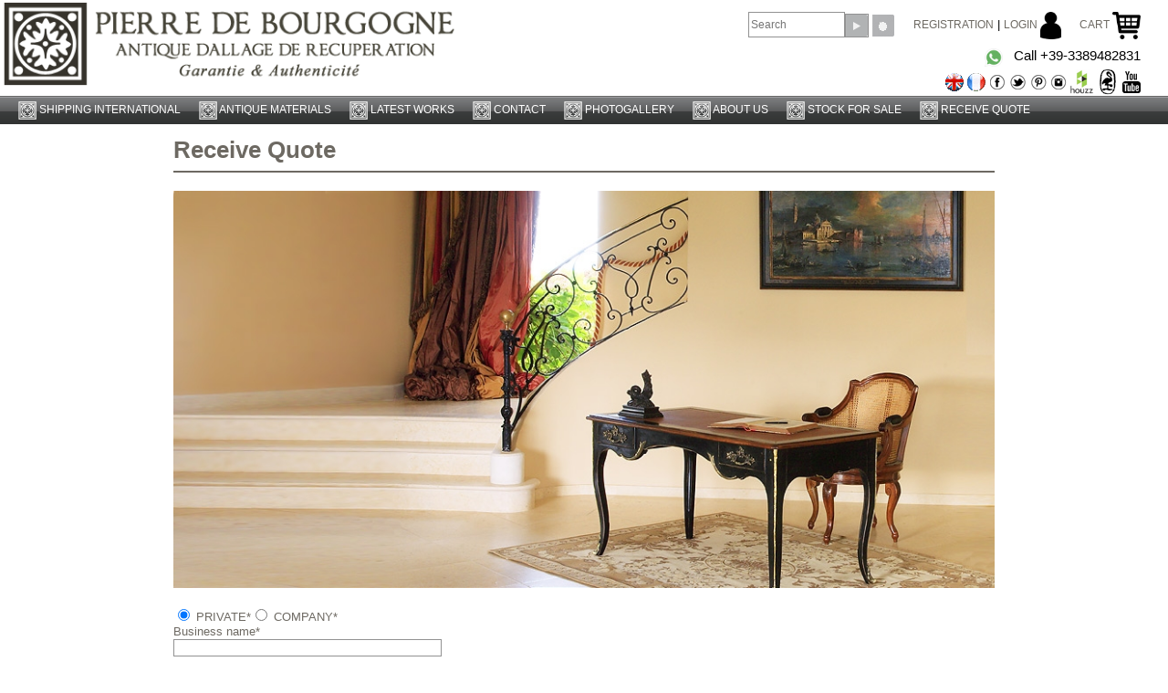

--- FILE ---
content_type: text/html
request_url: http://www.pierredebourgogne.it/receivequote.asp
body_size: 41738
content:


<!DOCTYPE html>
<html>
<head>
<title>Pierre de Bourgogne - Receive Quote</title>
<meta http-equiv="Content-Type" content="text/html; charset=utf-8" />
<meta name="viewport" content="width=device-width,initial-scale=1.0">
<meta name="description" content="anciens mat&egrave;riels en pierre de r&egrave;cuperation,pour fournitures de grandes dimensiones,escalier en pierre ancienne,import export antique plancher en pierre de Bourgogne,coup&egrave;s &agrave; 3 cm."/>
<meta name="keywords" content="pavimenti, recupero pietre antiche, pedane, pavimenti interni, casse, imballo per export, spessore originale, per esterni, per interni, grandi stock, contatti, richiesta preventivi">

<link rel="stylesheet" type="text/css" href="css/style.css">
<link rel="stylesheet" type="text/css" href="css/superfish.css">
<link rel="stylesheet" type="text/css" href="css/camera.css">
<link rel="stylesheet" type="text/css" href="css/jquery.lightbox-0.5.css">

<script type="text/javascript" language="javascript" src="js/jquery.min.js"></script>
<script type="text/javascript" language="javascript" src="js/hoverIntent.js"></script>
<script type="text/javascript" language="javascript" src="js/superfish.js"></script>
<script type="text/javascript" language="javascript" src="js/jquery.mobile.customized.min.js"></script>
<script type="text/javascript" language="javascript" src="js/jquery.easing.1.3.js"></script>
<script type="text/javascript" language="javascript" src="js/camera.js"></script>
<script type="text/javascript" language="javascript" src="js/jquery.lightbox-0.5.js"></script>
<script type="text/javascript" language="javascript" src="js/funzioninew.js"></script>

<script type="text/javascript" language="javascript">
function RefreshImage(valImageId) {
	var objImage = document.getElementById(valImageId)
	if (objImage == undefined) {
		return;
	}
	var now = new Date();
	objImage.src = objImage.src.split('?')[0] + '?x=' + now.toUTCString();
}
</script>

<script type="text/javascript">
jQuery(document).ready(function(){
	jQuery(".tipoutente").click(function(){
		var valore = jQuery(this).val();

		if (valore == "PRIVATO")
		{
			jQuery("#funzione").hide();
		}
		else
		{
			jQuery("#funzione").show();
		}
	}); 
});
</script>

</head>

<body>

<div id="wrapper">
	<script>
jQuery( document ).ready(function() {

    jQuery('.nav #materiaux').on('click, mouseenter', function() {
        jQuery('#sous_nav_categorie_produits').slideDown();
    });
    jQuery('.nav .nomenu').on('click, mouseenter', function() {
        jQuery('#sous_nav_categorie_produits').slideUp();
    });

    jQuery('#wrapper').on('click, mouseenter', function() {
        jQuery('#sous_nav_categorie_produits').slideUp();
    });
  
    jQuery('#sous_nav_categorie_produits').on('mouseleave', function() {
        jQuery('#sous_nav_categorie_produits').slideUp();
    });
    jQuery('.liste_categories_produit>li>a').on('click', function() {
        var ici = $(this);

        ici.parent().siblings().animate({opacity: 0.5});

    });


    jQuery('#btnquote').on('mouseenter',function(){
        jQuery('#getquote').stop().fadeIn();
    });
    jQuery('#btnquote').on('mouseleave',function(){
        jQuery('#getquote').delay(500).fadeOut();
    });


    jQuery('.btn-responsive-menu').click(function(){
        jQuery('.navmobile').toggle(500);
    });

 });
</script>

<div id="header2">
	<div class="containerheader2" style="float:left; height:105px;">
		<div class="logo">
			<a href="./"><img src="image/logo_marzo2017_b.png" border="0" alt="" class="valignMiddle"></a>
		</div>
		<div class="btn-responsive-menu">
			<span class="icon-bar"></span>
			<span class="icon-bar"></span>
			<span class="icon-bar"></span>
		</div>
		<div class="bandierinenew" style="color:#000000;">
				
			<nav class="navmobile" style="display:none; margin-bottom:20px;">
				<ul>
					<li><a href="shipping.asp" style="color:#000; font-size:12px;">SHIPPING INTERNATIONAL</a></li>
					<li><a href="index.asp" style="color:#000; font-size:12px;">ANTIQUE MATERIALS</a></li>
					<li><a href="lavori.asp" style="color:#000; font-size:12px;" class="nomenu">LATEST WORKS</a></li>
					<li><a href="contatti.asp" style="color:#000; font-size:12px;" class="nomenu">CONTACT</a></li>
					<li><a href="photogallery.asp" style="color:#000; font-size:12px;" class="nomenu">PHOTOGALLERY</a></li>
					<li><a href="aboutus.asp" style="color:#000; font-size:12px;" class="nomenu">ABOUT US</a></li>
					<li><a href="annunci.asp?idnews=2"  class="nomenu" style="color:#000; font-size:12px;">STOCK FOR SALE</a></li>
					<li><a href="receivequote.asp" style="color:#000; font-size:12px;" class="nomenu">RECEIVE QUOTE</a></li>
				</ul>
			</nav>

		</div>
		<div class="bandierinenew2" style="color:#000000;">

			<div style="margin-top:3px;">
				<div style="float:left; width:100%;">
					<!-- <div style="float:left; width:30%;">

					</div> -->
					<div style="float:right; width:100%; margin-right:30px;" class="blocksearch">

<div style="float:left; width:40%;">

	<form method="post" action="prodotti.asp?idcategoria=1">
		<input type="text" name="key" value="" maxlength="255" placeholder="Search" style="height:24px; width:100px;"><input type="image" src="image/btn-search.gif" style="vertical-align:middle;"> <img src="image/btnquote.jpg" id="btnquote" alt="" style="vertical-align:middle;">
	</form>

</div>


<div style="float:left; width:60%; ">



<a href="registrazione.asp" style="font-size:12px">REGISTRATION</a> |

<a href="accedi.asp" style="font-size:12px">LOGIN  <img src="image/ico-user.png" height="30" alt="" style="vertical-align:middle;"></a>

&nbsp;&nbsp;&nbsp; <a href="carrello.asp" style="font-size:12px">CART <img src="image/ico-cart.png" height="30" alt="" style="vertical-align:middle;"></a>

</div>


<div style="display:none; z-index:999999; width:200px; padding:10px; float:right; position:relative;background-color:#fff; border-top:2px solid #000;" id="getquote">
	<h3 style="color:red;">Get a quote</h3><br><br>
<p>Add one or more<br>
Products to your list and<br>
Ask to be contacted</p><br><br>
<p class="liste_message">&nbsp;<strong>1</strong>&nbsp;/ Browse<br>
&nbsp;<strong>2</strong>&nbsp;/&nbsp;&nbsp;Select products<br>
&nbsp;<strong>3</strong>&nbsp;/&nbsp;Ask for more information</p>
            </div>

					</div>
				</div>

				<div style="float:right; width:100%; margin-top:10px; margin-right:30px;">
					<a href="https://api.whatsapp.com/send?phone=3389482831&text=Salve,%20vorrei%20qualche%20informazione%20in%20merito%20ai%20vostri%20prodotti." target="blank"><img src="image/whatsapp.png" alt="" width="20" border="0" style="vertical-align:middle;"></a> &nbsp;
					<a href="tel:00393389482831" style="font-size:11pt;color:black;">Call +39-3389482831</a> <br>
					<a href="./"><img src="image/banding.png" width="20" height="20" border="0" alt="" style="vertical-align:middle;"></a>
					<a href="fr/"><img src="image/bandfra.png" width="20" height="20" border="0" alt="" style="vertical-align:middle;"></a> 


					<a href="https://www.facebook.com/Antique-Pierre-de-Bourgogne-Floors-1863595270593142/" target="_blank"><img src="image/ico-fb-p.png" border="0" alt="" style="vertical-align:middle;"></a> 
					<a href="https://twitter.com/pierredebourgo" target="_blank"><img src="image/ico-twitter-p.png" border="0" alt="" style="vertical-align:middle;"></a>
					<a href="https://www.pinterest.com/antiquepierrede/" target="_blank"><img src="image/ico-pinterest-p.png" border="0" alt="" style="vertical-align:middle;"></a> 
					<a href="https://www.instagram.com/p/BsRy79DAnCo/" target="_blank"><img src="image/ico-instagram-p.png" border="0" alt="" style="vertical-align:middle;"></a>
					<a href="https://www.houzz.it/pro/pierredebourgogne/pierredebourgogne-s-r-l" target="_blank"><img src="image/ico-houzz-p3.jpg" width="25" border="0" alt="" style="vertical-align:middle;"></a>
					<a href="https://www.salvoweb.com/directory/28073-pierredebourgogne-srl" target="_blank"><img src="image/logosalvocode2.png" border="0" alt="" style="vertical-align:middle;"></a>
					<a href="https://www.youtube.com/channel/UC4kUF_Onp9SzFPpFzuTNI4g" target="_blank"><img src="image/ico-yt.png" border="0" alt="" style="vertical-align:middle;"></a>
					
				</div>
			</div>
		</div>
	</div>
	<div class="containerheader2" style="float:left;width: 100%;">
		<div style="width: 100%;line-height: 29px;height: 31px;background: url(image/admin-menu-bg.gif) repeat-x;" class="menutop">
			<div style="margin-left:20px;">
			<nav class="nav no_mobile" role="navigation">
				<a href="shipping.asp" style="color:#fff; font-size:12px;"><img src="image/loghetto.png" alt="" style="vertical-align:middle;"> SHIPPING INTERNATIONAL</a> &nbsp;&nbsp;&nbsp;
				<a href="#" style="color:#fff; font-size:12px;" id="materiaux"><img src="image/loghetto.png" alt="" style="vertical-align:middle;"> ANTIQUE MATERIALS</a> &nbsp;&nbsp;&nbsp;
				<a href="lavori.asp" style="color:#fff; font-size:12px;" class="nomenu"><img src="image/loghetto.png" alt="" style="vertical-align:middle;"> LATEST WORKS</a> &nbsp;&nbsp;&nbsp;
				<a href="contatti.asp" style="color:#fff; font-size:12px;" class="nomenu"><img src="image/loghetto.png" alt="" style="vertical-align:middle;"> CONTACT</a> &nbsp;&nbsp;&nbsp;
				<a href="photogallery.asp" style="color:#fff; font-size:12px;" class="nomenu"><img src="image/loghetto.png" alt="" style="vertical-align:middle;"> PHOTOGALLERY</a> &nbsp;&nbsp;&nbsp;
				<a href="aboutus.asp" style="color:#fff; font-size:12px;" class="nomenu"><img src="image/loghetto.png" alt="" style="vertical-align:middle;"> ABOUT US</a> &nbsp;&nbsp;&nbsp;
				<a href="annunci.asp?idnews=2"  class="nomenu" style="color:#fff; font-size:12px;"><img src="image/loghetto.png" alt="" style="vertical-align:middle;"> STOCK FOR SALE</a>
				&nbsp;&nbsp;&nbsp;
				<a href="receivequote.asp" style="color:#fff; font-size:12px;" class="nomenu"><img src="image/loghetto.png" alt="" style="vertical-align:middle;"> RECEIVE QUOTE</a>
			</nav>

				<div id="sous_nav_categorie_produits" style="display:none;">
					<ul class="liste_categories_produit">
<li class='magique' style='line-height:18px;'><a href='prodotti.asp?idcategoria=1'><h3 style='font-size:12px; margin-top:0; padding-top:0;'>ANTIQUE STONE FLOORS-BOURGOGNE LIMESTONE 17th CENTURY STOCKS</h3><div class='conteneur_image'><img src='wbresize.aspx?f=/public/anteprimacat/Franch Flooring.jpg&amp;c=100&amp;w=154&amp;h=80&amp;o=1&amp;e=' width='154' height='80' border='0' class='grow' style='vertical-align:top;'></div></a></li><li class='magique' style='line-height:18px;'><a href='prodotti.asp?idcategoria=2'><h3 style='font-size:12px; margin-top:0; padding-top:0;'>ANTIQUE STONE FLOORS,DALLE DE BOURGOGNE</h3><div class='conteneur_image'><img src='wbresize.aspx?f=/public/anteprimacat/IMG_0496.JPG&amp;c=100&amp;w=154&amp;h=80&amp;o=1&amp;e=' width='154' height='80' border='0' class='grow' style='vertical-align:top;'></div></a></li><li class='magique' style='line-height:18px;'><a href='prodotti.asp?idcategoria=3'><h3 style='font-size:12px; margin-top:0; padding-top:0;'>ANTIQUE DALLE DE BOURGOGNE,
</h3><div class='conteneur_image'><img src='wbresize.aspx?f=/public/anteprimacat/055.JPG&amp;c=100&amp;w=154&amp;h=80&amp;o=1&amp;e=' width='154' height='80' border='0' class='grow' style='vertical-align:top;'></div></a></li><li class='magique' style='line-height:18px;'><a href='prodotti.asp?idcategoria=4'><h3 style='font-size:12px; margin-top:0; padding-top:0;'>ANTIQUE PAVING-COBBLES-STEPS-KERBS</h3><div class='conteneur_image'><img src='wbresize.aspx?f=/public/anteprimacat/Villas.JPG&amp;c=100&amp;w=154&amp;h=80&amp;o=1&amp;e=' width='154' height='80' border='0' class='grow' style='vertical-align:top;'></div></a></li><li class='magique' style='line-height:18px;'><a href='prodotti.asp?idcategoria=5'><h3 style='font-size:12px; margin-top:0; padding-top:0;'>RECLAIMED TERRACOTTA, BRICKS - ROOF TILES - WALLING</h3><div class='conteneur_image'><img src='wbresize.aspx?f=/public/anteprimacat/Terracotta 1.jpg&amp;c=100&amp;w=154&amp;h=80&amp;o=1&amp;e=' width='154' height='80' border='0' class='grow' style='vertical-align:top;'></div></a></li><li class='magique' style='line-height:18px;'><a href='prodotti.asp?idcategoria=6'><h3 style='font-size:12px; margin-top:0; padding-top:0;'>ANTIQUE BOURGOGNE LIMESTONE</h3><div class='conteneur_image'><img src='wbresize.aspx?f=/public/anteprimacat/019.JPG&amp;c=100&amp;w=154&amp;h=80&amp;o=1&amp;e=' width='154' height='80' border='0' class='grow' style='vertical-align:top;'></div></a></li><li class='magique' style='line-height:18px;'><a href='prodotti.asp?idcategoria=7'><h3 style='font-size:12px; margin-top:0; padding-top:0;'>Antique French Flooring</h3><div class='conteneur_image'><img src='wbresize.aspx?f=/public/anteprimacat/Marble Dame.jpg&amp;c=100&amp;w=154&amp;h=80&amp;o=1&amp;e=' width='154' height='80' border='0' class='grow' style='vertical-align:top;'></div></a></li><li class='magique' style='line-height:18px;'><a href='prodotti.asp?idcategoria=8'><h3 style='font-size:12px; margin-top:0; padding-top:0;'>RECLAIMED CABOCHONS FLOORING</h3><div class='conteneur_image'><img src='wbresize.aspx?f=/public/anteprimacat/IMG_3548.JPG&amp;c=100&amp;w=154&amp;h=80&amp;o=1&amp;e=' width='154' height='80' border='0' class='grow' style='vertical-align:top;'></div></a></li><li class='magique' style='line-height:18px;'><a href='prodotti.asp?idcategoria=9'><h3 style='font-size:12px; margin-top:0; padding-top:0;'>CLADDING STONE WALLS</h3><div class='conteneur_image'><img src='wbresize.aspx?f=/public/anteprimacat/thick.jpg&amp;c=100&amp;w=154&amp;h=80&amp;o=1&amp;e=' width='154' height='80' border='0' class='grow' style='vertical-align:top;'></div></a></li><li class='magique' style='line-height:18px;'><a href='prodotti.asp?idcategoria=10'><h3 style='font-size:12px; margin-top:0; padding-top:0;'>Antique Wall Fountain Style </h3><div class='conteneur_image'><img src='wbresize.aspx?f=/public/anteprimacat/ANTIQUE FOUNTAINE.jpeg&amp;c=100&amp;w=154&amp;h=80&amp;o=1&amp;e=' width='154' height='80' border='0' class='grow' style='vertical-align:top;'></div></a></li><li class='magique' style='line-height:18px;'><a href='prodotti.asp?idcategoria=11'><h3 style='font-size:12px; margin-top:0; padding-top:0;'>ANTIQUE BLACK SLATE FLOORS</h3><div class='conteneur_image'><img src='wbresize.aspx?f=/public/anteprimacat/IMG_0190.JPG&amp;c=100&amp;w=154&amp;h=80&amp;o=1&amp;e=' width='154' height='80' border='0' class='grow' style='vertical-align:top;'></div></a></li><li class='magique' style='line-height:18px;'><a href='prodotti.asp?idcategoria=12'><h3 style='font-size:12px; margin-top:0; padding-top:0;'>ANTIQUE(2nd cut)CABOCHON FLOORS</h3><div class='conteneur_image'><img src='wbresize.aspx?f=/public/anteprimacat/IMG_0664.JPG&amp;c=100&amp;w=154&amp;h=80&amp;o=1&amp;e=' width='154' height='80' border='0' class='grow' style='vertical-align:top;'></div></a></li><li class='magique' style='line-height:18px;'><a href='prodotti.asp?idcategoria=13'><h3 style='font-size:12px; margin-top:0; padding-top:0;'>CABOCHON(2nd)STONE FLOORING</h3><div class='conteneur_image'><img src='wbresize.aspx?f=/public/anteprimacat/IMG_1139.JPG&amp;c=100&amp;w=154&amp;h=80&amp;o=1&amp;e=' width='154' height='80' border='0' class='grow' style='vertical-align:top;'></div></a></li><li class='magique' style='line-height:18px;'><a href='prodotti.asp?idcategoria=14'><h3 style='font-size:12px; margin-top:0; padding-top:0;'>ANTIQUE STONE FLOORS EXTERIOR USE</h3><div class='conteneur_image'><img src='wbresize.aspx?f=/public/anteprimacat/138 (1).JPG&amp;c=100&amp;w=154&amp;h=80&amp;o=1&amp;e=' width='154' height='80' border='0' class='grow' style='vertical-align:top;'></div></a></li><li class='magique' style='line-height:18px;'><a href='prodotti.asp?idcategoria=15'><h3 style='font-size:12px; margin-top:0; padding-top:0;'>ANTIQUE (2nd Cut) LIMESTONE FLOORS</h3><div class='conteneur_image'><img src='wbresize.aspx?f=/public/anteprimacat/Antique dalle de bourgogne ( second cut ).jpg&amp;c=100&amp;w=154&amp;h=80&amp;o=1&amp;e=' width='154' height='80' border='0' class='grow' style='vertical-align:top;'></div></a></li><li class='magique' style='line-height:18px;'><a href='prodotti.asp?idcategoria=16'><h3 style='font-size:12px; margin-top:0; padding-top:0;'>ANTIQUE TERRACOTTA FLOOR TILE</h3><div class='conteneur_image'><img src='wbresize.aspx?f=/public/anteprimacat/IMG_1239.JPG&amp;c=100&amp;w=154&amp;h=80&amp;o=1&amp;e=' width='154' height='80' border='0' class='grow' style='vertical-align:top;'></div></a></li><li class='magique' style='line-height:18px;'><a href='prodotti.asp?idcategoria=17'><h3 style='font-size:12px; margin-top:0; padding-top:0;'>ANTIQUE LIMESTONE STEPS </h3><div class='conteneur_image'><img src='wbresize.aspx?f=/public/anteprimacat/IMG_1504.JPG&amp;c=100&amp;w=154&amp;h=80&amp;o=1&amp;e=' width='154' height='80' border='0' class='grow' style='vertical-align:top;'></div></a></li><li class='magique' style='line-height:18px;'><a href='prodotti.asp?idcategoria=18'><h3 style='font-size:12px; margin-top:0; padding-top:0;'>ANTIQUE FRENCH TERRACOTTA TILES, </h3><div class='conteneur_image'><img src='wbresize.aspx?f=/public/anteprimacat/028 (1).JPG&amp;c=100&amp;w=154&amp;h=80&amp;o=1&amp;e=' width='154' height='80' border='0' class='grow' style='vertical-align:top;'></div></a></li><li class='magique' style='line-height:18px;'><a href='prodotti.asp?idcategoria=19'><h3 style='font-size:12px; margin-top:0; padding-top:0;'>RECLAIMED LIMESTONE CABOCHON  </h3><div class='conteneur_image'><img src='wbresize.aspx?f=/public/anteprimacat/CABOCHONS SQUARE SIZE 28 (1) CM.jpeg&amp;c=100&amp;w=154&amp;h=80&amp;o=1&amp;e=' width='154' height='80' border='0' class='grow' style='vertical-align:top;'></div></a></li><li class='magique' style='line-height:18px;'><a href='prodotti.asp?idcategoria=20'><h3 style='font-size:12px; margin-top:0; padding-top:0;'>RECLAIMED LIMESTONE CABOCHON  </h3><div class='conteneur_image'><img src='wbresize.aspx?f=/public/anteprimacat/CABOCHONS 23 CM-9 CM (2).jpeg&amp;c=100&amp;w=154&amp;h=80&amp;o=1&amp;e=' width='154' height='80' border='0' class='grow' style='vertical-align:top;'></div></a></li><li class='magique' style='line-height:18px;'><a href='prodotti.asp?idcategoria=21'><h3 style='font-size:12px; margin-top:0; padding-top:0;'>ANTIQUE TERRACOTTA AND STONE</h3><div class='conteneur_image'><img src='wbresize.aspx?f=/public/anteprimacat/059.JPG&amp;c=100&amp;w=154&amp;h=80&amp;o=1&amp;e=' width='154' height='80' border='0' class='grow' style='vertical-align:top;'></div></a></li><li class='magique' style='line-height:18px;'><a href='prodotti.asp?idcategoria=22'><h3 style='font-size:12px; margin-top:0; padding-top:0;'>ANTIQUE TERRACOTTA TILES</h3><div class='conteneur_image'><img src='wbresize.aspx?f=/public/anteprimacat/IMG_1238.JPG&amp;c=100&amp;w=154&amp;h=80&amp;o=1&amp;e=' width='154' height='80' border='0' class='grow' style='vertical-align:top;'></div></a></li><li class='magique' style='line-height:18px;'><a href='prodotti.asp?idcategoria=23'><h3 style='font-size:12px; margin-top:0; padding-top:0;'>ANTIQUE WOOD FLOORING</h3><div class='conteneur_image'><img src='wbresize.aspx?f=/public/anteprimacat/IMG_0168.JPG&amp;c=100&amp;w=154&amp;h=80&amp;o=1&amp;e=' width='154' height='80' border='0' class='grow' style='vertical-align:top;'></div></a></li><li class='magique' style='line-height:18px;'><a href='prodotti.asp?idcategoria=24'><h3 style='font-size:12px; margin-top:0; padding-top:0;'>ANTIQUE CEMENT FLOORING</h3><div class='conteneur_image'><img src='wbresize.aspx?f=/public/anteprimacat/IMG_0049.JPG&amp;c=100&amp;w=154&amp;h=80&amp;o=1&amp;e=' width='154' height='80' border='0' class='grow' style='vertical-align:top;'></div></a></li><li class='magique' style='line-height:18px;'><a href='prodotti.asp?idcategoria=25'><h3 style='font-size:12px; margin-top:0; padding-top:0;'>STOCKS BEST PRICES!!!</h3><div class='conteneur_image'><img src='wbresize.aspx?f=/public/anteprimacat/IMG_1145.JPG&amp;c=100&amp;w=154&amp;h=80&amp;o=1&amp;e=' width='154' height='80' border='0' class='grow' style='vertical-align:top;'></div></a></li><li class='magique' style='line-height:18px;'><a href='prodotti.asp?idcategoria=26'><h3 style='font-size:12px; margin-top:0; padding-top:0;'>BEST STOCKS AND BEST PRICES!!!</h3><div class='conteneur_image'><img src='wbresize.aspx?f=/public/anteprimacat/BEST PRICE 3.jpeg&amp;c=100&amp;w=154&amp;h=80&amp;o=1&amp;e=' width='154' height='80' border='0' class='grow' style='vertical-align:top;'></div></a></li><li class='magique' style='line-height:18px;'><a href='prodotti.asp?idcategoria=27'><h3 style='font-size:12px; margin-top:0; padding-top:0;'>THE BEST STOCKS FOR SALE</h3><div class='conteneur_image'><img src='wbresize.aspx?f=/public/anteprimacat/FullSizeRender-03-07-17-12-43.jpg&amp;c=100&amp;w=154&amp;h=80&amp;o=1&amp;e=' width='154' height='80' border='0' class='grow' style='vertical-align:top;'></div></a></li><li class='magique' style='line-height:18px;'><a href='prodotti.asp?idcategoria=28'><h3 style='font-size:12px; margin-top:0; padding-top:0;'>ANTIQUE FRENCH STONE FLOORS 3 CM</h3><div class='conteneur_image'><img src='wbresize.aspx?f=/public/anteprimacat/13-03-19-09-29-2 Stock 3.jpg&amp;c=100&amp;w=154&amp;h=80&amp;o=1&amp;e=' width='154' height='80' border='0' class='grow' style='vertical-align:top;'></div></a></li><li class='magique' style='line-height:18px;'><a href='prodotti.asp?idcategoria=29'><h3 style='font-size:12px; margin-top:0; padding-top:0;'>EXTERIOR BOURGOGNE STONE FLOORS</h3><div class='conteneur_image'><img src='wbresize.aspx?f=/public/anteprimacat/032.JPG&amp;c=100&amp;w=154&amp;h=80&amp;o=1&amp;e=' width='154' height='80' border='0' class='grow' style='vertical-align:top;'></div></a></li><li class='magique' style='line-height:18px;'><a href='prodotti.asp?idcategoria=30'><h3 style='font-size:12px; margin-top:0; padding-top:0;'>ANTOQIE DALLE DE BOURGOGNE ORIGINALTHICK</h3><div class='conteneur_image'><img src='wbresize.aspx?f=/public/anteprimacat/020 (2) (2) (1).JPG&amp;c=100&amp;w=154&amp;h=80&amp;o=1&amp;e=' width='154' height='80' border='0' class='grow' style='vertical-align:top;'></div></a></li><li class='magique' style='line-height:18px;'><a href='prodotti.asp?idcategoria=31'><h3 style='font-size:12px; margin-top:0; padding-top:0;'>ANTIQUE FRENCH ROOF TILES IN TERRACOTTA</h3><div class='conteneur_image'><img src='wbresize.aspx?f=/public/anteprimacat/COPPI ROMANI 3.jpg&amp;c=100&amp;w=154&amp;h=80&amp;o=1&amp;e=' width='154' height='80' border='0' class='grow' style='vertical-align:top;'></div></a></li><li class='magique' style='line-height:18px;'><a href='prodotti.asp?idcategoria=32'><h3 style='font-size:12px; margin-top:0; padding-top:0;'>ANTIQUE DALLE DE BOURGOGNE ORIGINAL</h3><div class='conteneur_image'><img src='wbresize.aspx?f=/public/anteprimacat/image (15).jpeg&amp;c=100&amp;w=154&amp;h=80&amp;o=1&amp;e=' width='154' height='80' border='0' class='grow' style='vertical-align:top;'></div></a></li><li class='magique' style='line-height:18px;'><a href='prodotti.asp?idcategoria=33'><h3 style='font-size:12px; margin-top:0; padding-top:0;'>ANTIQUE STONE GREY BARR DE MONTPELLIER</h3><div class='conteneur_image'><img src='wbresize.aspx?f=/public/anteprimacat/MONTPELLIER.jpg&amp;c=100&amp;w=154&amp;h=80&amp;o=1&amp;e=' width='154' height='80' border='0' class='grow' style='vertical-align:top;'></div></a></li><li class='magique' style='line-height:18px;'><a href='prodotti.asp?idcategoria=34'><h3 style='font-size:12px; margin-top:0; padding-top:0;'>RECLAIMED LIMESTONE CARTON BEIGE</h3><div class='conteneur_image'><img src='wbresize.aspx?f=/public/anteprimacat/333.jpeg&amp;c=100&amp;w=154&amp;h=80&amp;o=1&amp;e=' width='154' height='80' border='0' class='grow' style='vertical-align:top;'></div></a></li><li class='magique' style='line-height:18px;'><a href='prodotti.asp?idcategoria=35'><h3 style='font-size:12px; margin-top:0; padding-top:0;'>RECLAIMED LIMESTONE STEPS</h3><div class='conteneur_image'><img src='wbresize.aspx?f=/public/anteprimacat/image (1).jpeg&amp;c=100&amp;w=154&amp;h=80&amp;o=1&amp;e=' width='154' height='80' border='0' class='grow' style='vertical-align:top;'></div></a></li><li class='magique' style='line-height:18px;'><a href='prodotti.asp?idcategoria=36'><h3 style='font-size:12px; margin-top:0; padding-top:0;'>RECLAIMED FRENCH CHESS FLOORING </h3><div class='conteneur_image'><img src='wbresize.aspx?f=/public/anteprimacat/IMG_1290.JPG&amp;c=100&amp;w=154&amp;h=80&amp;o=1&amp;e=' width='154' height='80' border='0' class='grow' style='vertical-align:top;'></div></a></li><li class='magique' style='line-height:18px;'><a href='prodotti.asp?idcategoria=37'><h3 style='font-size:12px; margin-top:0; padding-top:0;'>ANTIQUE STONE FLOORING MONTPELLIER</h3><div class='conteneur_image'><img src='wbresize.aspx?f=/public/anteprimacat/FullSizeRender-08-04-19-10-44-3.jpg&amp;c=100&amp;w=154&amp;h=80&amp;o=1&amp;e=' width='154' height='80' border='0' class='grow' style='vertical-align:top;'></div></a></li><li class='magique' style='line-height:18px;'><a href='prodotti.asp?idcategoria=38'><h3 style='font-size:12px; margin-top:0; padding-top:0;'>ANTIQUE STONE FLOORING MONTPELLIER</h3><div class='conteneur_image'><img src='wbresize.aspx?f=/public/anteprimacat/Montpellier Barr 3.jpeg&amp;c=100&amp;w=154&amp;h=80&amp;o=1&amp;e=' width='154' height='80' border='0' class='grow' style='vertical-align:top;'></div></a></li><li class='magique' style='line-height:18px;'><a href='prodotti.asp?idcategoria=39'><h3 style='font-size:12px; margin-top:0; padding-top:0;'>RECLAIMED BLACK AND WHITE MONTPELLIER</h3><div class='conteneur_image'><img src='wbresize.aspx?f=/public/anteprimacat/MONTPELLIER dama.jpg&amp;c=100&amp;w=154&amp;h=80&amp;o=1&amp;e=' width='154' height='80' border='0' class='grow' style='vertical-align:top;'></div></a></li><li class='magique' style='line-height:18px;'><a href='prodotti.asp?idcategoria=40'><h3 style='font-size:12px; margin-top:0; padding-top:0;'>RECLAIMED FRENCH STONE FLOORS,17th Century</h3><div class='conteneur_image'><img src='wbresize.aspx?f=/public/anteprimacat/021.JPG&amp;c=100&amp;w=154&amp;h=80&amp;o=1&amp;e=' width='154' height='80' border='0' class='grow' style='vertical-align:top;'></div></a></li><li class='magique' style='line-height:18px;'><a href='prodotti.asp?idcategoria=41'><h3 style='font-size:12px; margin-top:0; padding-top:0;'>ANTIQUE DALLE DE BOURGOGNE 17th-18th </h3><div class='conteneur_image'><img src='wbresize.aspx?f=/public/anteprimacat/IMG_0096.JPG&amp;c=100&amp;w=154&amp;h=80&amp;o=1&amp;e=' width='154' height='80' border='0' class='grow' style='vertical-align:top;'></div></a></li><li class='magique' style='line-height:18px;'><a href='prodotti.asp?idcategoria=42'><h3 style='font-size:12px; margin-top:0; padding-top:0;'>RECLAIMED FRENCH STONE FLOORS 17th Century</h3><div class='conteneur_image'><img src='wbresize.aspx?f=/public/anteprimacat/225.JPG&amp;c=100&amp;w=154&amp;h=80&amp;o=1&amp;e=' width='154' height='80' border='0' class='grow' style='vertical-align:top;'></div></a></li><li class='magique' style='line-height:18px;'><a href='prodotti.asp?idcategoria=43'><h3 style='font-size:12px; margin-top:0; padding-top:0;'>Recycled Stone Flooring </h3><div class='conteneur_image'><img src='wbresize.aspx?f=/public/anteprimacat/SCOTT 19-08-2019.jpg&amp;c=100&amp;w=154&amp;h=80&amp;o=1&amp;e=' width='154' height='80' border='0' class='grow' style='vertical-align:top;'></div></a></li><li class='magique' style='line-height:18px;'><a href='prodotti.asp?idcategoria=44'><h3 style='font-size:12px; margin-top:0; padding-top:0;'>RECLAIMED CABOCHON</h3><div class='conteneur_image'><img src='wbresize.aspx?f=/public/anteprimacat/CABOCHONS 40 X 40 BOURGOGNE ( MICHAEL 2 ).JPG&amp;c=100&amp;w=154&amp;h=80&amp;o=1&amp;e=' width='154' height='80' border='0' class='grow' style='vertical-align:top;'></div></a></li><li class='magique' style='line-height:18px;'><a href='prodotti.asp?idcategoria=45'><h3 style='font-size:12px; margin-top:0; padding-top:0;'>Reclaimed Cement Tiles</h3><div class='conteneur_image'><img src='wbresize.aspx?f=/public/anteprimacat/cemento 3.jpg&amp;c=100&amp;w=154&amp;h=80&amp;o=1&amp;e=' width='154' height='80' border='0' class='grow' style='vertical-align:top;'></div></a></li><li class='magique' style='line-height:18px;'><a href='prodotti.asp?idcategoria=46'><h3 style='font-size:12px; margin-top:0; padding-top:0;'>RECLAIMED FRENCH STONE STEPS</h3><div class='conteneur_image'><img src='wbresize.aspx?f=/public/anteprimacat/IMG_0160.JPG&amp;c=100&amp;w=154&amp;h=80&amp;o=1&amp;e=' width='154' height='80' border='0' class='grow' style='vertical-align:top;'></div></a></li><li class='magique' style='line-height:18px;'><a href='prodotti.asp?idcategoria=47'><h3 style='font-size:12px; margin-top:0; padding-top:0;'>ANTIQUE DALLE DE BOURGOGNE</h3><div class='conteneur_image'><img src='wbresize.aspx?f=/public/anteprimacat/IMG_0178.JPG&amp;c=100&amp;w=154&amp;h=80&amp;o=1&amp;e=' width='154' height='80' border='0' class='grow' style='vertical-align:top;'></div></a></li><li class='magique' style='line-height:18px;'><a href='prodotti.asp?idcategoria=48'><h3 style='font-size:12px; margin-top:0; padding-top:0;'>FRENCH CABOCHONS</h3><div class='conteneur_image'><img src='wbresize.aspx?f=/public/anteprimacat/MTGV3989 (2).JPG&amp;c=100&amp;w=154&amp;h=80&amp;o=1&amp;e=' width='154' height='80' border='0' class='grow' style='vertical-align:top;'></div></a></li><li class='magique' style='line-height:18px;'><a href='prodotti.asp?idcategoria=49'><h3 style='font-size:12px; margin-top:0; padding-top:0;'>
ANCIENT CABOCHON TILES</h3><div class='conteneur_image'><img src='wbresize.aspx?f=/public/anteprimacat/009.JPG&amp;c=100&amp;w=154&amp;h=80&amp;o=1&amp;e=' width='154' height='80' border='0' class='grow' style='vertical-align:top;'></div></a></li><li class='magique' style='line-height:18px;'><a href='prodotti.asp?idcategoria=50'><h3 style='font-size:12px; margin-top:0; padding-top:0;'>OCTAGONAL CABOCHON ANTIQUE</h3><div class='conteneur_image'><img src='wbresize.aspx?f=/public/anteprimacat/IMG_0216.JPG&amp;c=100&amp;w=154&amp;h=80&amp;o=1&amp;e=' width='154' height='80' border='0' class='grow' style='vertical-align:top;'></div></a></li><li class='magique' style='line-height:18px;'><a href='prodotti.asp?idcategoria=51'><h3 style='font-size:12px; margin-top:0; padding-top:0;'>ANTIQUE CABOCHON BOURGOGNE STONE</h3><div class='conteneur_image'><img src='wbresize.aspx?f=/public/anteprimacat/IMG_0050.JPG&amp;c=100&amp;w=154&amp;h=80&amp;o=1&amp;e=' width='154' height='80' border='0' class='grow' style='vertical-align:top;'></div></a></li><li class='magique' style='line-height:18px;'><a href='prodotti.asp?idcategoria=52'><h3 style='font-size:12px; margin-top:0; padding-top:0;'>Antique stone wall coverings</h3><div class='conteneur_image'><img src='wbresize.aspx?f=/public/anteprimacat/stone wall.jpeg&amp;c=100&amp;w=154&amp;h=80&amp;o=1&amp;e=' width='154' height='80' border='0' class='grow' style='vertical-align:top;'></div></a></li><li class='magique' style='line-height:18px;'><a href='prodotti.asp?idcategoria=53'><h3 style='font-size:12px; margin-top:0; padding-top:0;'>RECLAIMED FRENCH CABOCHON 19</h3><div class='conteneur_image'><img src='wbresize.aspx?f=/public/anteprimacat/CABOCHON 19 X 19.jpeg&amp;c=100&amp;w=154&amp;h=80&amp;o=1&amp;e=' width='154' height='80' border='0' class='grow' style='vertical-align:top;'></div></a></li><li class='magique' style='line-height:18px;'><a href='prodotti.asp?idcategoria=54'><h3 style='font-size:12px; margin-top:0; padding-top:0;'>RECLAIMED LCKAND WHITE</h3><div class='conteneur_image'><img src='wbresize.aspx?f=/public/anteprimacat/IMG_0002.JPG&amp;c=100&amp;w=154&amp;h=80&amp;o=1&amp;e=' width='154' height='80' border='0' class='grow' style='vertical-align:top;'></div></a></li><li class='magique' style='line-height:18px;'><a href='prodotti.asp?idcategoria=55'><h3 style='font-size:12px; margin-top:0; padding-top:0;'>ANTIQUE CABOCHON FROM FRANCE</h3><div class='conteneur_image'><img src='wbresize.aspx?f=/public/anteprimacat/CABOCHON USA 1.jpg&amp;c=100&amp;w=154&amp;h=80&amp;o=1&amp;e=' width='154' height='80' border='0' class='grow' style='vertical-align:top;'></div></a></li><li class='magique' style='line-height:18px;'><a href='prodotti.asp?idcategoria=56'><h3 style='font-size:12px; margin-top:0; padding-top:0;'>FLOWERS CABOCHONS</h3><div class='conteneur_image'><img src='wbresize.aspx?f=/public/anteprimacat/CABOCHON FIORI ( BLACK FLAWERS ).jpg&amp;c=100&amp;w=154&amp;h=80&amp;o=1&amp;e=' width='154' height='80' border='0' class='grow' style='vertical-align:top;'></div></a></li><li class='magique' style='line-height:18px;'><a href='prodotti.asp?idcategoria=57'><h3 style='font-size:12px; margin-top:0; padding-top:0;'>CABOCHON B&B</h3><div class='conteneur_image'><img src='wbresize.aspx?f=/public/anteprimacat/BLACK CABOCHON.jpg&amp;c=100&amp;w=154&amp;h=80&amp;o=1&amp;e=' width='154' height='80' border='0' class='grow' style='vertical-align:top;'></div></a></li>

					</ul>
				</div>

			</div>
		</div>
	</div>
</div>




	<div id="content">
		<div id="container">

<br />
<h1>Receive Quote</h1>
<div style="width:100%; text-align:left; float:left; height:2px; margin-top:10px; padding:0; line-height:2px; background:#6d6962;"></div>
<br /><br />


<img src="image/img-receive.jpg" alt="" style="max-width:100%;"><br /><br />






<form method="post" class="wpcf7-form" action="receivequote.asp">

<p><span class="wpcf7-form-control-wrap choix_part_pro"><span class="wpcf7-form-control wpcf7-radio" id="choix_part_pro"><span class="wpcf7-list-item"><input id="choix_particulier" type="radio" class="tipoutente" checked="checked" name="tipoutente" value="PRIVATO"  /> PRIVATE<span class="wpcf7-list-item-label">*</span></span><span class="wpcf7-list-item"><input id="choix_professionnel" type="radio" class="tipoutente" name="tipoutente" value="AZIENDA"  /> <span class="wpcf7-list-item-label">COMPANY*</span></span></span></span></p>
<p><label>Business name*<br />
</label><span class="wpcf7-form-control-wrap your-raison-sociale"><input class="wpcf7-form-control wpcf7-text wpcf7-validates-as-required" type="text" name="ragionesociale" size="40" value="" /></span></p>
<p><label>ZIP *<br />
</label><span class="wpcf7-form-control-wrap your-name"><input class="wpcf7-form-control wpcf7-text wpcf7-validates-as-required" type="text" name="zipcode" size="40" value="" /></span></p>
<p><label>State *<br />
</label><span class="wpcf7-form-control-wrap your-first-name"><input class="wpcf7-form-control wpcf7-text" type="text" name="stato" size="40" value="" /></span></p>
<p style="display: none;" id="funzione"><label>VAT*<br />
</label><span class="wpcf7-form-control-wrap your-fonction"><input class="wpcf7-form-control wpcf7-text" type="text" name="vat" size="40" value="" /></span></p>
<p><label>Phone<br />
</label><span class="wpcf7-form-control-wrap your-phone"><input class="wpcf7-form-control wpcf7-text" type="text" name="telefono1" size="5" maxlength="5" value="" placeholder="0039" /> <input class="wpcf7-form-control wpcf7-text" type="text" name="telefono" size="40" value="" /></span></p>
<p><label>Email *<br />
</label><span class="wpcf7-form-control-wrap your-email"><input class="wpcf7-form-control wpcf7-text wpcf7-email wpcf7-validates-as-required wpcf7-validates-as-email" type="email" name="email" size="40" value="" /></span></p>

<p><label>Confirm Email *<br />
</label><span class="wpcf7-form-control-wrap your-email"><input class="wpcf7-form-control wpcf7-text wpcf7-email wpcf7-validates-as-required wpcf7-validates-as-email" type="email" name="confermaemail" size="40" value="" /></span></p>

<p><label>Map coordinates *<br />
</label><span class="wpcf7-form-control-wrap your-adresse"><input class="wpcf7-form-control wpcf7-text" type="text" name="coordinate" size="40" value="" /></span></p>
<p><label>Stock Code N *<br />
</label><span class="wpcf7-form-control-wrap your-ville"><input class="wpcf7-form-control wpcf7-text" type="text" name="code" size="40" value="" /></span></p>
<p><label>Quantity *<br />
</label><span class="wpcf7-form-control-wrap your-code-postal"><input class="wpcf7-form-control wpcf7-text" type="text" name="quantita" size="5" value="" /></span></p>
<p><label>Availability of equipped warehouse for unloading*<br />
</label><span class="wpcf7-form-control-wrap your-pays"><input type="radio" name="dispomagazzino" value="SI" >YES <input type="radio" name="dispomagazzino" value="NO" > NO</span></p>
<p><label>Access allowed transit truck 24tn*<br />
</label><span class="wpcf7-form-control-wrap your-nationnalite"><input type="radio" name="accessoconsentito" value="SI" >YES <input type="radio" name="accessoconsentito" value="NO" > NO</span></p>
<p><label>Insurance required 100%*<br />
</label><span class="wpcf7-form-control-wrap your-nationnalite"><input type="radio" name="assicurazione" value="SI" >YES <input type="radio" name="assicurazione" value="NO" > NO</span></p>

<p><label>Message<br />
</label><span class="wpcf7-form-control-wrap your-nationnalite"><textarea name="messaggio" rows="3" cols="40"></textarea></span></p>


<p><span class="wpcf7-form-control-wrap newsletter"><span class="wpcf7-form-control wpcf7-checkbox" id="newsletter"><span class="wpcf7-list-item"><input type="checkbox" name="accetto" value="SI" /> I accept the data processing</span></span></span></p><br />
<p><input type="submit" value="Send" /></p>
</div>

</form>

<br /><br />



		</div>
	</div>
	<div id="footer">
	<div class="containerfooter">
		<div class="footersx2">		
			<div class="containerfs2">
				Our Bussines: <br />

				<a href="http://www.pierredebourgogne.it/prodotti.asp?idcategoria=1">Pierre de Bourgogne</a>, <br />
				<a href="http://www.pierredebourgogne.it/prodotti.asp?idcategoria=1">Dallages anciens</a>,<br />
				<a href="http://www.pierredebourgogne.it/prodotti.asp?idcategoria=1">Carrelage ancien</a>,<br />
				<a href="http://www.pierredebourgogne.it/prodotti.asp?idcategoria=1">Antique Dalle de Bourgogne</a>, <br />
				<a href="http://www.pierredebourgogne.it/prodotti.asp?idcategoria=1">Stocks Reclaimed French Limestone Flooring</a>, <br />
				<a href="http://www.pierredebourgogne.it/prodotti.asp?idcategoria=2">Stocks Reclaimed Wooden Flooring</a>,<br />
				<a href="http://www.pierredebourgogne.it/prodotti.asp?idcategoria=8">Stocks Reclaimed Cabochons Floors</a>, <br />
				<a href="http://www.pierredebourgogne.it/prodotti.asp?idcategoria=5">Stocks Reclaimed Terracotta Flooring</a>,<br />
				<a href="http://www.pierredebourgogne.it/prodotti.asp?idcategoria=5&idmateriale=8-&idformato=&idspessore=">Stocks Reclaimed Concrete Floors Tile</a>,<br />
				<a href="http://www.pierredebourgogne.it/prodotti.asp?idcategoria=3">Stocks Antique Fireplace Limestone</a>, <br />
				<a href="http://www.pierredebourgogne.it/prodotti.asp?idcategoria=5">Marble Antique Terracotta Rof Tile</a>
			</div>
		</div>
		<div class="footercenter2">
			<div class="containercenter2">
				
				<a href="http://www.pierredebourgogne.it/notelegali.asp">Legal Terms</a> | <a href="http://www.pierredebourgogne.it/shipping.asp">Transport</a> | <a href="http://www.pierredebourgogne.it/contatti.asp">Contact</a><br /><br />
 
				<span style="font-weight:bold; font-size:25px; line-height:35px;">Newsletter</span><br />
				<!-- S'abonner gratuitement &agrave; la lettre d'information de Pierre de Bourgogne pour d&egrave;couvrir les nouveaut&egrave;s, et les derni&egrave;res informations. <br />-->

				<form method="post" action="newsletter.asp">
					<input type="text" name="email" maxlength="255" placeholder="Email" value=""><input type="submit" value="OK">
				</form> <br /><br />

			</div>
		</div>
		<div class="footerdx2">
			<div class="containerfd2">
				<b>PIERREDEBOURGOGNE S.R.L.</b> - since 1989<br />
				FORTE DEI MARMI (LU) Italy - (<a href="fr/contatti.asp">map</a>) <br />
				Whats app: +39 3389482831 <br />
				E-mail: <a href="mailto:info@pierredebourgogne.it;amatoluciano@libero.it">info@pierredebourgogne.it</a><br />
				Pierredebourgogne.com <br /> P.Iva 02553960465<br />
				&copy; Copyright 2007-2017 
			</div>
		</div>
	</div>
</div>


<!-- Histats.com  START  --> 
 <a href="http://www.histats.com/it/" target="_blank" title="contatori statistiche" > 
 <script  type="text/javascript" language="javascript"> 
  
 var s_sid = 451962;var st_dominio = 4; 
 var cimg = 0;var cwi =150;var che =30; 
 </script> 
 <script  type="text/javascript" language="javascript" src="http://s11.histats.com/js9.js"></script> 
 </a> 
 <noscript><a href="http://www.histats.com/it/" target="_blank"> 
 <img  src="http://s103.histats.com/stats/0.gif?451962&1" alt="contatori statistiche" border="0"></a> 
 </noscript> 
  
 <!-- Histats.com  END  --> 


 <!-- Global site tag (gtag.js) - Google Analytics -->
<script async src="https://www.googletagmanager.com/gtag/js?id=UA-127204583-1"></script>
<script>
  window.dataLayer = window.dataLayer || [];
  function gtag(){dataLayer.push(arguments);}
  gtag('js', new Date());

  gtag('config', 'UA-127204583-1');
</script>

</div>

<div id="toTop"></div>

</body>

</html>



--- FILE ---
content_type: text/css
request_url: http://www.pierredebourgogne.it/css/style.css
body_size: 3528
content:
/*~~~~~~~~~~~~~~~~~~~~~~~~~~~~~~~~~~~~~~~~~~~~~~~~~~~~~~~~~~~~~*

	HTML GENERAL 

~~~~~~~~~~~~~~~~~~~~~~~~~~~~~~~~~~~~~~~~~~~~~~~~~~~~~~~~~~~~~~*/

html, body {
    height:100%;
    width:100%;
    margin:0;
    padding:0;
    border:0;
	-webkit-font-smoothing: antialiased;
}

body 
{
	color:#6d6962;
	font-family: Verdana,Arial,Helvetica,sans-serif;
	font-size:13px;
	font-style:normal;
	line-height:16px;
	font-weight:normal;
	font-variant:normal;
}

div, h1, h2, h3, h4, h5, h6, address, blockquote, dd, dl, hr, form, caption, tbody, tfoot, thead, th, p
{
	margin:0;
	padding:0;
    border:0;
}
ul {
    padding: 0;
}

input { font-size:12px; line-height:15px; border:1px solid #929292; }
select { font-size:12px; line-height:15px; border:1px solid #929292; }
textarea { font-size:12px; border:1px solid #929292; }

.separatore1 { font-size:1px; display:block; float:left; width:100%; margin:0; padding:0; line-height:1px; height:1px; overflow:hidden; } 
.separatore2 { font-size:1px; display:block; float:left; width:100%; margin:0; padding:0; line-height:2px; height:2px; overflow:hidden; } 
.separatore3 { font-size:1px; display:block; float:left; width:100%; margin:0; padding:0; line-height:3px; height:3px; overflow:hidden; } 
.separatore4 { font-size:1px; display:block; float:left; width:100%; margin:0; padding:0; line-height:4px; height:4px; overflow:hidden; } 
.separatore5 { font-size:1px; display:block; float:left; width:100%; margin:0; padding:0; line-height:5px; height:5px; overflow:hidden; } 
.separatore6 { font-size:1px; display:block; float:left; width:100%; margin:0; padding:0; line-height:6px; height:6px; overflow:hidden; } 
.separatore7 { font-size:1px; display:block; float:left; width:100%; margin:0; padding:0; line-height:7px; height:7px; overflow:hidden; } 
.separatore8 { font-size:1px; display:block; float:left; width:100%; margin:0; padding:0; line-height:8px; height:8px; overflow:hidden; } 
.separatore9 { font-size:1px; display:block; float:left; width:100%; margin:0; padding:0; line-height:9px; height:9px; overflow:hidden; } 
.separatore10 { font-size:1px; display:block; float:left; width:100%; margin:0; padding:0; line-height:10px; height:10px; overflow:hidden; } 
.separatore15 { font-size:1px; display:block; float:left; width:100%; margin:0; padding:0; line-height:15px; height:15px; overflow:hidden; } 
.separatore20 { font-size:1px; display:block; float:left; width:100%; margin:0; padding:0; line-height:20px; height:20px; overflow:hidden; } 
.separatore25 { font-size:1px; display:block; float:left; width:100%; margin:0; padding:0; line-height:25px; height:25px; overflow:hidden; }
.separatore30 { font-size:1px; display:block; float:left; width:100%; margin:0; padding:0; line-height:30px; height:30px; overflow:hidden; }
.separatore50 { font-size:1px; display:block; float:left; width:100%; margin:0; padding:0; line-height:50px; height:50px; overflow:hidden; }
.separatore100 { font-size:1px; display:block; float:left; width:100%; margin:0; padding:0; line-height:100px; height:100px; overflow:hidden; }

.vspace100 { line-height:100px !important; }
.vspace50 { line-height:50px !important; }
.vspace30 { line-height:30px !important; }
.vspace20 { line-height:20px !important; }
.vspace15 { line-height:15px !important; }
.vspace10 { line-height:10px !important; }

.table { display:table;}
.row { display:table-row; }
.cell { display:table-cell; }

.valignMiddle { vertical-align:middle; }
.valignTop { vertical-align:top; }
.valignBottom { vertical-align:bottom; }
.floatLeft { float:left; }
.floatRight { float:right; }
.alignCenter { text-align:center; }

.font10 { font-size:10px; text-decoration:none; line-height:13px; } 
.font11 { font-size:11px; text-decoration:none; line-height:14px; } 
.font12 { font-size:12px; text-decoration:none; line-height:16px; } 
.font13 { font-size:13px; text-decoration:none; line-height:16px; } 
.font14 { font-size:14px; text-decoration:none; line-height:17px; } 
.font15 { font-size:15px; text-decoration:none; line-height:18px; }
.font16 { font-size:18px; text-decoration:none; line-height:19px; }
.font18 { font-size:18px; text-decoration:none; line-height:21px; }
.font20 { font-size:20px; text-decoration:none; line-height:23px; } 

.fontBold { font-weight:bold; } 
.fontItalic { font-style:italic; } 

.underline { text-decoration:underline; }
.notunderline { text-decoration:none; }
.uppercase { text-transform:uppercase; }
.capitalize { text-transform:capitalize; }
.clear  { clear:both; }

.fontNero { background-color:inherit; color:#000000; }
.fontRosso { background-color:inherit; color:#FF0000; }
.fontBlue { background-color:inherit; color:#0000FF; }
.fontGrigio { background-color:inherit; color:#CCCCCC; }
.fontBianco { background-color:inherit; color:#FFFFFF; }
.fontGiallo { background-color:inherit; color:#FFFF00; }
.fontMarrone { background-color:inherit; color:#824200; }
.fontTurchese { background-color:inherit; color:#00FFFF; }
.fontVerde { background-color:inherit; color:#009900; }
.fontVerdeChiaro { background-color:inherit; color:#acb28f; } 
.fontRossoScuro { background-color:inherit; color:#B11818; }

.colorNero { background-color:#000000; color:inherit; }
.colorRosso { background-color:#FF0000; color:inherit; }
.colorBlue { background-color:#0000FF; color:inherit; }
.colorGrigio { background-color:#CCCCCC; color:inherit; }
.colorBianco { background-color:#FFFFFF; color:inherit; }
.colorGiallo { background-color:#FFFF00; color:inherit; }
.colorMarrone { background-color:#824200; color:inherit; }
.colorTurchese { background-color:#00FFFF; color:inherit; }
.colorVerde { background-color:#009900; color:inherit; }



/*~~~~~~~~~~~~~~~~~~~~~~~~~~~~~~~~~~~~~~~~~~~~~~~~~~~~~~~~~~~~~*

	LINKS

~~~~~~~~~~~~~~~~~~~~~~~~~~~~~~~~~~~~~~~~~~~~~~~~~~~~~~~~~~~~~~*/

a 
{
	font-family: Verdana,Arial,Helvetica,sans-serif;
	font-size:13px;
	color:#6d6962;
	text-decoration:none;
}
a:hover 
{
	font-family: Verdana,Arial,Helvetica,sans-serif;
	font-size:13px;
	color:#6d6962;
	text-decoration:underline;
}

.linkgenerico { font-family: Verdana,Arial,Helvetica,sans-serif; font-size:13px; color:#6d6962; text-decoration:none; }
.linkgenerico:hover {font-family: 'PT Sans', sans-serif; font-size:13px; color:#6d6962; text-decoration:underline; }

/*~~~~~~~~~~~~~~~~~~~~~~~~~~~~~~~~~~~~~~~~~~~~~~~~~~~~~~~~~~~~~*

	IMAGES

~~~~~~~~~~~~~~~~~~~~~~~~~~~~~~~~~~~~~~~~~~~~~~~~~~~~~~~~~~~~~~*/

img
{
    border:0;
}

.bordoimg {
	border-bottom:solid 1px #6d6962;
	border-left:solid 1px #6d6962;
	border-right:solid 1px #6d6962;
	border-top:solid 1px #6d6962;
}


/*~~~~~~~~~~~~~~~~~~~~~~~~~~~~~~~~~~~~~~~~~~~~~~~~~~~~~~~~~~~~~*

	HEADINGS & TEXT

~~~~~~~~~~~~~~~~~~~~~~~~~~~~~~~~~~~~~~~~~~~~~~~~~~~~~~~~~~~~~~*/


h1, h2, h3, h4, h5, h6
{
	font-family: Verdana,Arial,Helvetica,sans-serif;
    color:#6d6962; 
}

h1 { line-height:25px; }

/*~~~~~~~~~~~~~~~~~~~~~~~~~~~~~~~~~~~~~~~~~~~~~~~~~~~~~~~~~~~~~*

	INPUT BOX

~~~~~~~~~~~~~~~~~~~~~~~~~~~~~~~~~~~~~~~~~~~~~~~~~~~~~~~~~~~~~~*/

.modulo {
	font-family: Verdana,Arial,Helvetica,sans-serif;
	font-size:12px; 
	background:#FFFFFF; 
	color:#abb18f; 
	border-bottom:solid 1px #004D91;
	border-left:solid 1px #004D91;
	border-right:solid 1px #004D91;
	border-top:solid 1px #004D91;
}


/*~~~~~~~~~~~~~~~~~~~~~~~~~~~~~~~~~~~~~~~~~~~~~~~~~~~~~~~~~~~~~*

	STRUCTURE SITE

~~~~~~~~~~~~~~~~~~~~~~~~~~~~~~~~~~~~~~~~~~~~~~~~~~~~~~~~~~~~~~*/

.btn-responsive-menu{display: none;float: left;padding:5px;cursor:pointer;margin: 20px 0px 10px 20px;color: #ffffff;text-shadow: 0 -1px 0 rgba(0, 0, 0, 0.25);background:#333;-webkit-border-radius: 4px;-moz-border-radius: 4px;border-radius: 4px;}
.icon-bar 			{display: block;width: 18px;height: 2px;margin:5px;background-color: #f5f5f5;-webkit-border-radius: 1px;-moz-border-radius: 1px;border-radius: 1px;-webkit-box-shadow: 0 1px 0 rgba(0, 0, 0, 0.25);-moz-box-shadow: 0 1px 0 rgba(0, 0, 0, 0.25);box-shadow: 0 1px 0 rgba(0, 0, 0, 0.25);}

.show{display:block!important}

.fissa {
	position: fixed;
	top: 0px;
	z-index:10001;
}

.flex {
	display: inline-block;
	height: auto;
	max-width: 100%;
}

#toTop {
	background:url('../image/back-top.png') no-repeat;
	width:50px;
	height:50px;
	position: fixed;
	bottom: 10px;
	right: 10px;
	cursor: pointer;
	display: none;
	z-index: 999999;
}

.fluid_container {
	margin: 0 auto;
	max-width: 1900px;
	width: 100%;
	float:left;
}

.categorie_prodotti li {
	float: left;
	list-style: none;
	text-align: center;
	text-transform: uppercase;
	width: 250px;
	/*height:350px;*/
	margin-bottom: 20px;
	margin-left:25px;
	margin-right:25px;
	position: relative;
}

.categorie_prodotti li:hover {background-color:#D2D1D1;color:#fff; -webkit-transition:background-color 0.5s linear;-moz-transition:background-color 0.5s linear;-o-transition:background-color 0.5s linear;-ms-transition:background-color 0.5s linear;transition:background-color 0.5s linear;}

.categorie_prodotti {
	display: block;
}

.categorie_prodotti li h3 {
	height: 200px;
	margin: 0;
	padding: 0;
	vertical-align: middle;
	display: table-cell;
	text-align: center;
	width: 250px;
} 
.categorie_prodotti li h3:hover {
	color:#FFFFFF;
} 
.categorie_prodotti li img:hover {
	color:#FFFFFF;
} 

.container_image{width:250px;height:150px;overflow:hidden}


#footer a {
	color:#FFFFFF;
}

.bandierine a {
	color:#000000;
}

.radiusborder {
	border-top-left-radius:5px;
	border-top-right-radius:5px;
	border-bottom-right-radius:5px;
	border-bottom-left-radius:5px;
}

.vignette_voir {
    position: absolute;
    right: 24px;
    bottom: -2px;
    width: 40px;
    height: 41px;
    background-color: rgba(0,0,0,0.8);
    color: #fff;
    padding: 5px;
    z-index: 100;
    -webkit-transition: background-color 0.5s linear;
    -moz-transition: background-color 0.5s linear;
    -o-transition: background-color 0.5s linear;
    -ms-transition: background-color 0.5s linear;
    transition: background-color 0.5s linear;
}

#sous_nav_categorie_produits{display:none;}
#sous_nav_categorie_produits{position:absolute;z-index:250;top:137px;left:10px;width:910px;background:rgba(255,255,255,0.9);}
#sous_nav_categorie_produits .liste_categories_produit li{float:left;width:290px;height: 120px;}
#sous_nav_categorie_produits .liste_categories_produit li .conteneur_image{float:none;width: 154px;overflow:hidden;display:table-cell}
#sous_nav_categorie_produits .liste_categories_produit li h3{text-transform:none;text-align:right;color:#3e3d40;background:none;float:none;height:81px;width:136px;display:table-cell;vertical-align:center;padding-right:10px;}
#sous_nav_categorie_produits .liste_categories_produit li:hover h3{text-decoration:none;}
#sous_nav_categorie_produits .vignette_voir2 {position: absolute;right: 0;top: 50%;width: 40px;height: 21px;background-color: rgba(0,0,0,0.8);color: #fff;padding: 0 10px 0 5px;-webkit-transition: background-color 0.5s linear;-moz-transition: background-color 0.5s linear;-o-transition: background-color 0.5s linear;-ms-transition: background-color 0.5s linear;transition: background-color 0.5s linear;margin-top: -10px;line-height: 21px;}
#sous_nav_categorie_produits .liste_categories_produit li:hover {    background-color:#D2D1D1;    -webkit-transition: background-color 0.5s linear;    -moz-transition: background-color 0.5s linear;    -o-transition: background-color 0.5s linear;    -ms-transition: background-color 0.5s linear;    transition: background-color 0.5s linear;}

#sous_nav_categorie_produits .liste_categories_produit:hover { background-color:#D2D1D1; }


img.grow  {   
    -webkit-transition: all 0.5s linear;
    -moz-transition: all 0.5s linear;
    -o-transition: all 0.5s linear;
    -ms-transition: all 0.5s linear;
    transition: all 0.5s linear;
}

/*~~~~~~~~~~~~~~~~~~~~~~~~~~~~~~~~~~~~~~~~~~~~~~~~~~~~~~~~~~~~~*

	PRINT SITE

~~~~~~~~~~~~~~~~~~~~~~~~~~~~~~~~~~~~~~~~~~~~~~~~~~~~~~~~~~~~~~*/

@media print {
	td {}
	a { text-decoration:underline; }
	.no-print { display:none; }
	.print-only { display:inline;width:500px; }
}




/*~~~~~~~~~~~~~~~~~~~~~~~~~~~~~~~~~~~~~~~~~~~~~~~~~~~~~~~~~~~~~*

	RESPONSIVE DESIGN

~~~~~~~~~~~~~~~~~~~~~~~~~~~~~~~~~~~~~~~~~~~~~~~~~~~~~~~~~~~~~~*/

@media (min-width: 1440px) {

	/* Structure > 1440px */
	#wrapper		{width:100%;}
	#header 		{width:100%; margin:0 auto; height:160px; background:url('../image/sfondotop.jpg') no-repeat;}
	#header2 		{width:100%; margin:0 auto; height:105px; }	
	#content 		{width:100%; float:left;}
	#container		{width:900px; margin:0 auto;}
	#footer			{width:100%; float:left; background:#000000;}	
	.menu			{width:600px; float:left; text-align:center;}
	.logo			{float:left; width:500px;}
	.logo img		{width:500px;}
	.containerfooter {width:1000px; margin:0 auto;}
	.footerdx, .footersx {
		width:50%;
		float:left;
		color:#FFFFFF;
	}
	.containerfs {
		padding:10px 10px 10px 100px;
	}
	.containerfd {
		padding:10px 10px 10px 50px;
	}


	.footerdx2, .footersx2, .footercenter2 {
		width:33;
		float:left;
		color:#FFFFFF;
	}
	.containerfs2 {
		padding:10px 10px 10px 10px;
	}
	.containerfd2 {
		padding:10px 10px 10px 10px;
	}
	.containercenter2 {
		padding:10px 10px 10px 10px;
	}

	.containerheader{
		width:1000px;
		margin:0 auto;
	}
	.containerheader2{
		width:100%;
		margin:0 auto;
	}
	.bandierine {
		padding-left:20px;
		padding-top:10px;
		padding-bottom:5px;
		width:340px;
		text-align:center;
		float:left;
	}
	.bandierine2 {
		padding-left:10px;
		padding-top:10px;
		padding-bottom:5px;
		width:190px;
		text-align:center;
		float:left;
	}

	.bandierinenew {
		padding-left:10px;
		padding-top:10px;
		padding-bottom:5px;
		width:250px;
		text-align:center;
		float:left;
	}

	.bandierinenew2 {
		padding-left:10px;
		padding-top:10px;
		padding-bottom:5px;
		width:450px;
		text-align:right;
		float:right;
	}
	.annunci_block1 {width:30%; float:left;}
	.annunci_block2 {width:70%; float:left;}
	.marginmenu { margin-left:150px; }

	.fasciafiltri {width:25%; margin-right:5%; float:left;}
	.fasciaprodotti {width:70%; float:left;}

	.fasciafiltri2 {width:40%; margin-right:5%; float:left;}
	.fasciaprodotti2 {width:55%; float:left;}
	.navmobile {display:none;}
}

@media (min-width: 1280px) and (max-width: 1439px) {

	/* Structure 1280 to 1439 */
	#wrapper		{width:100%;}
	#header 		{width:100%; margin:0 auto; height:160px; background:url('../image/sfondotop.jpg') no-repeat;} 
	#header2 		{width:100%; margin:0 auto; height:105px; }	
	#content 		{width:100%; float:left;}
	#container		{width:900px; margin:0 auto;}
	#footer			{width:100%; float:left; background:#000000;}	
	.menu			{width:600px; float:left; text-align:center;}
	.logo			{float:left; width:500px;}
	.logo img		{width:500px;}
	.containerfooter {width:1000px; margin:0 auto;}
	.footerdx, .footersx {
		width:50%;
		float:left;
		color:#FFFFFF;
	}
	.footerdx2, .footersx2, .footercenter2 {
		width:33;
		float:left;
		color:#FFFFFF;
	}

	.containerfs {
		padding:10px 10px 10px 100px;
	}
	.containerfd {
		padding:10px 10px 10px 50px;
	}

	.containerfs2 {
		padding:10px 10px 10px 10px;
	}
	.containerfd2 {
		padding:10px 10px 10px 10px;
	}
	.containercenter2 {
		padding:10px 10px 10px 10px;
	}

	.containerheader{
		width:1000px;
		margin:0 auto;
	}
	.containerheader2{
		width:100%;
		margin:0 auto;
	}
	.bandierine {
		padding-left:20px;
		padding-top:10px;
		padding-bottom:5px;
		width:340px;
		text-align:center;
		float:left;
	}
	.bandierine2 {
		padding-left:10px;
		padding-top:10px;
		padding-bottom:5px;
		width:190px;
		text-align:center;
		float:left;
	}

	.bandierinenew {
		padding-left:10px;
		padding-top:10px;
		padding-bottom:5px;
		width:250px;
		text-align:center;
		float:left;
	}	
	.bandierinenew2 {
		padding-left:10px;
		padding-top:10px;
		padding-bottom:5px;
		width:450px;
		text-align:right;
		float:right;
	}
	.annunci_block1 {width:30%; float:left;}
	.annunci_block2 {width:70%; float:left;}
	.marginmenu { margin-left:150px; }

	.fasciafiltri {width:25%; margin-right:5%; float:left;}
	.fasciaprodotti {width:70%; float:left;}

	.fasciafiltri2 {width:40%; margin-right:5%; float:left;}
	.fasciaprodotti2 {width:55%; float:left;}
	.navmobile {display:none;}
}


@media (min-width: 1024px) and (max-width: 1279px) {

	#wrapper		{width:100%;}
	#header 		{width:100%; margin:0 auto; height:160px; background:url('../image/sfondotop.jpg') no-repeat;} 
	#header2 		{width:100%; margin:0 auto; height:105px; }	
	#content 		{width:100%; float:left;}
	#container		{width:900px; margin:0 auto;}
	#footer			{width:100%; float:left; background:#000000;}	
	.menu			{width:560px; float:left;}
	.logo			{float:left; width:500px;}
	.logo img		{width:500px;}
	.containerfooter {width:1000px; margin:0 auto;}
	.footerdx, .footersx {
		width:50%;
		float:left;
		color:#FFFFFF;
	}
	.footerdx2, .footersx2, .footercenter2 {
		width:33;
		float:left;
		color:#FFFFFF;
	}
	.containerfs {
		padding:10px 10px 10px 100px;
	}
	.containerfd {
		padding:10px 10px 10px 50px;
	}

	.containerfs2 {
		padding:10px 10px 10px 10px;
	}
	.containerfd2 {
		padding:10px 10px 10px 10px;
	}
	.containercenter2 {
		padding:10px 10px 10px 10px;
	}

	.containerheader{
		width:1000px;
		margin:0 auto;
	}
	.containerheader2{
		width:100%;
		margin:0 auto;
	}
	.bandierine {
		padding-left:20px;
		padding-top:10px;
		padding-bottom:5px;
		width:320px;
		text-align:center;
		float:left;
	}
	.bandierine2 {
		padding-left:10px;
		padding-top:10px;
		padding-bottom:5px;
		width:190px;
		text-align:center;
		float:left;
	}

	.bandierinenew {
		padding-left:10px;
		padding-top:10px;
		padding-bottom:5px;
		width:250px;
		text-align:center;
		float:left;
	}	
	.bandierinenew2 {
		padding-left:10px;
		padding-top:10px;
		padding-bottom:5px;
		width:350px;
		text-align:right;
		float:right;
	}
	.annunci_block1 {width:30%; float:left;}
	.annunci_block2 {width:70%; float:left;}
	.marginmenu { margin-left:150px; }

	.fasciafiltri {width:25%; margin-right:5%; float:left;}
	.fasciaprodotti {width:70%; float:left;}

	.fasciafiltri2 {width:40%; margin-right:5%; float:left;}
	.fasciaprodotti2 {width:55%; float:left;}
	.navmobile {display:none;}
}


@media (min-width: 768px) and (max-width: 1023px) {

	/* Structure 768  to 1023 */
	#wrapper		{width:100%;}
	#header 		{width:100%; margin:0 auto; height:160px; background:url('../image/sfondotop.jpg') no-repeat;} 
	#header2 		{width:100%; margin:0 auto; height:105px; }	
	#content 		{width:100%; float:left;}
	#container		{width:600px; margin:0 auto;}
	#footer			{width:100%; float:left; background:#000000;}
	#beforefooter	{width:100%; float:left;}
	.menu			{width:400px; float:left;}
	.logo			{float:left; width:300px;}
	.logo img		{width:300px;}
	.containerfooter {width:600px; margin:0 auto;}
	.footerdx, .footersx {
		width:50%;
		float:left;
		color:#FFFFFF;
	}
	.footerdx2, .footersx2, .footercenter2 {
		width:33;
		float:left;
		color:#FFFFFF;
	}
	.containerfs {
		padding:10px 10px 10px 100px;
	}
	.containerfd {
		padding:10px 10px 10px 50px;
	}

	.containerfs2 {
		padding:10px 10px 10px 10px;
	}
	.containerfd2 {
		padding:10px 10px 10px 10px;
	}
	.containercenter2 {
		padding:10px 10px 10px 10px;
	}

	.containerheader{
		width:700px;
		margin:0 auto;
	}
	.containerheader2{
		width:100%;
		margin:0 auto;
	}
	.bandierine {
		padding-left:20px;
		padding-top:5px;
		padding-bottom:5px;
		width:290px;
		text-align:center;
		float:left;
	}
	.bandierine2 {
		padding-left:10px;
		padding-top:10px;
		padding-bottom:5px;
		width:110px;
		text-align:center;
		float:left;
	}
	.bandierinenew {
		padding-left:10px;
		padding-top:10px;
		padding-bottom:5px;
		width:190px;
		text-align:center;
		float:left;
	}
	.bandierinenew2 {
		padding-left:10px;
		padding-top:10px;
		padding-bottom:5px;
		width:290px;
		text-align:right;
		float:right;
	}
	.annunci_block1 {width:40%; float:left;}
	.annunci_block2 {width:60%; float:left;}

	.fasciafiltri {width:25%; margin-right:5%; float:left;}
	.fasciaprodotti {width:70%; float:left;}

	.fasciafiltri2 {width:40%; margin-right:5%; float:left;}
	.fasciaprodotti2 {width:55%; float:left;}
	.navmobile {display:none;}
}


@media (max-width: 767px) {

	#wrapper		{width:100%;}
	#header 		{width:100%; margin:0 auto; height:160px; background:url('../image/sfondotop.jpg') no-repeat;} 
	#header2 		{width:100%; margin:0 auto; height:105px; }	
	#content 		{width:100%; float:left;}
	#container		{width:300px; margin:0 auto;}
	#footer			{width:100%; float:left; background:#000000;}
	.logo			{padding-top:9px; float:left; width:240px;}
	.logo img		{width:240px;}	
	.containerfooter {width:300px; margin:0 auto;}
	.footerdx, .footersx {
		width:90%;
		float:left;
		color:#FFFFFF;
	}
	.footerdx2, .footersx2, .footercenter2 {
		width:90%;
		float:left;
		color:#FFFFFF;
	}
	.containerfs {
		padding:10px 10px 10px 10px;
	}
	.containerfd {
		padding:10px 10px 10px 10px;
	}

	.containerfs2 {
		padding:10px 10px 10px 10px;
	}
	.containerfd2 {
		padding:10px 10px 10px 10px;
	}
	.containercenter2 {
		padding:10px 10px 10px 10px;
	}

	.containerheader{
		width:300px;
		margin:0 auto;
	}
	.containerheader2{
		width:100%;
		margin:0 auto;
		height:auto !important;
	}
	.annunci_block1 {width:100%; float:left;}
	.annunci_block2 {width:100%; float:left;}

	/* Header */
 	.search{display:none;}
	.btn-responsive-menu{display:block;}
	.menu				{display:none;}
	.menu ul li 		{float: none;}	
	.sf-menu			{display:none;}	
	.bandierine {
		float:left;
		padding-left:5px;
		width:200px;
		text-align:center;
	}
	.bandierine2 {
		padding-left:10px;
		padding-top:10px;
		padding-bottom:5px;
		width:100%;
		text-align:center;
		float:left;
	}
	.bandierinenew {
		padding-left:10px;
		padding-top:10px;
		padding-bottom:5px;
		width:100%;
		text-align:center;
		float:left;
	}
	.bandierinenew2 {
		padding-left:10px;
		padding-top:10px;
		padding-bottom:5px;
		width:100%;
		text-align:right;
		float:right;
	}
	.fasciafiltri {width:100%; float:left;}
	.fasciaprodotti {width:100%; float:left;}

	.fasciafiltri2 {width:100%; float:left;}
	.fasciaprodotti2 {width:100%; float:left;}

	.lihome { width:100% !important; margin-left:0 !important;}

	.menutop {display:none;}
	.blocksearch {margin-top:-20px;}
	#btnquote {display:none;}
	.fluid_container {margin-top:20px;}
	.navmobile {display:block; float:left;}

	.navmobile ul li {
		float: left;
		margin: 0 0 0 0;
		position: relative;
		border-bottom: 1px dotted #000;
	}

	.navmobile a {
		color: #000;
		display: block;
		font-size: 14px;
		padding-top: 14px;
		padding-bottom: 14px;
		text-transform: uppercase;
		width: 280px;
	}

	#gallery img { max-width:100%; height:auto; }

}

@media (max-width: 480px) {
	
}

--- FILE ---
content_type: text/css
request_url: http://www.pierredebourgogne.it/css/superfish.css
body_size: 2557
content:
/*** ESSENTIAL STYLES ***/
.sf-menu, .sf-menu * {
	margin-right:0;
	margin-top:0;
	margin-bottom:0;
	padding: 0;
	list-style: none;
}
.sf-menu li {
	position: relative;
}
.sf-menu ul {
	position: absolute;
	display: none;
	top: 100%;
	left: 0;
	z-index: 99;
}
.sf-menu > li {
	float: left;
}
.sf-menu li:hover > ul,
.sf-menu li.sfHover > ul {
	display: block;
}

.sf-menu a {
	display: block;
	position: relative;
}
.sf-menu ul ul {
	top: 0;
	left: 100%;
}


/*** DEMO SKIN ***/
.sf-menu {
	float: left;
	margin-bottom: 1em;
}
.sf-menu ul {
	min-width: 12em; /* allow long menu items to determine submenu width */
	*width: 12em; /* no auto sub width for IE7, see white-space comment below */
}
.sf-menu a {
	border:0;
	padding:0;
	text-decoration: none;
	zoom: 1; /* IE7 */
}
.sf-menu li a {
	color: #000000;
}
.sf-menu li {
	white-space: nowrap; /* no need for Supersubs plugin */
	background-color:transparent;
	padding-left:10px; 
	padding-right:10px;
}
.sf-menu ul li {
	white-space: nowrap; /* no need for Supersubs plugin */
	background-color:#000000;
	margin-bottom:2px;
}
.sf-menu ul li {
	white-space: nowrap; /* no need for Supersubs plugin */
	background-color:#000000;
	margin-bottom:2px;
}
.sf-menu li ul li a{
	color: #FFFFFF;
	text-align:left;
}
.sf-menu li ul li {
	padding:10px;
}

.sf-menu li:hover,
.sf-menu li.sfHover {

}

/*** arrows (for all except IE7) **/
.sf-arrows .sf-with-ul {
	width:15px; 
	height:8px;
}
/* styling for both css and generated arrows */
.sf-arrows .sf-with-ul:after {
	content: '';
	position: absolute;
	top: 50%;
	right: 1em;
	margin-top: -3px;
	height: 0;
	width: 0;
	/* order of following 3 rules important for fallbacks to work */
	border: 5px solid transparent;
	border-top-color: #FFFFFF; /* edit this to suit design (no rgba in IE8) */
	border-top-color: rgba(255,255,255,.5);
}
.sf-arrows > li > .sf-with-ul:focus:after,
.sf-arrows > li:hover > .sf-with-ul:after,
.sf-arrows > .sfHover > .sf-with-ul:after {
	border-top-color: white; /* IE8 fallback colour */
}
/* styling for right-facing arrows */
.sf-arrows ul .sf-with-ul:after {
	margin-top: -5px;
	margin-right: -3px;
	border-color: transparent;
	border-left-color: #FFFFFF; /* edit this to suit design (no rgba in IE8) */
	border-left-color: rgba(255,255,255,.5);
}
.sf-arrows ul li > .sf-with-ul:focus:after,
.sf-arrows ul li:hover > .sf-with-ul:after,
.sf-arrows ul .sfHover > .sf-with-ul:after {
	border-left-color: white;
}